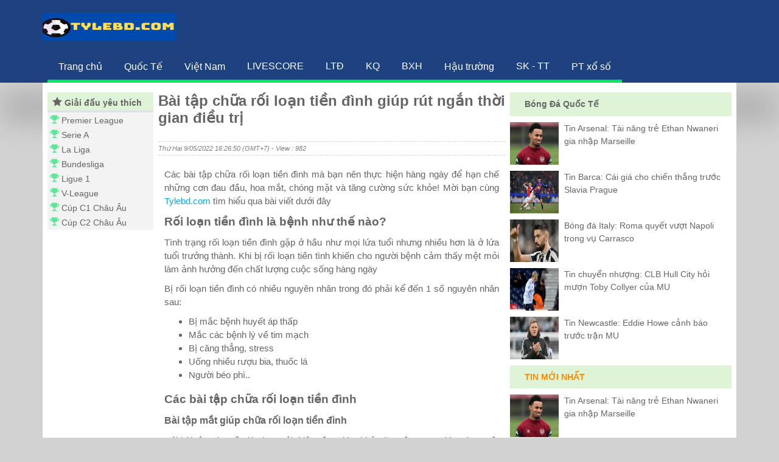

--- FILE ---
content_type: text/html; charset=UTF-8
request_url: https://tylebd.com/bai-tap-chua-roi-loan-tien-dinh/
body_size: 12165
content:
<!DOCTYPE html>
<html lang="vi">
	<head>
		<meta charset="UTF-8">
		<meta name="viewport" content="width=device-width, initial-scale=1">
		<link rel="profile" href="https://gmpg.org/xfn/11">
		
		<link type="text/css" rel="stylesheet" href="https://tylebd.com/wp-content/themes/bongdaxoso/css/icomoon.css" />
		<link type="text/css" rel="stylesheet" href="https://tylebd.com/wp-content/themes/bongdaxoso/css/app.css" />
		<link type="text/css" rel="stylesheet" href="https://tylebd.com/wp-content/themes/bongdaxoso/css/style.min.css" />
		<!-- Custom -->
		<link type="text/css" rel="stylesheet" href="https://tylebd.com/wp-content/themes/bongdaxoso/css/my_styles.css">
		<script type="text/javascript"  src="https://tylebd.com/wp-content/themes/bongdaxoso/js/jquery-2.1.3.min.js"></script>
		<meta name='robots' content='index, follow, max-image-preview:large, max-snippet:-1, max-video-preview:-1' />
	<style>img:is([sizes="auto" i], [sizes^="auto," i]) { contain-intrinsic-size: 3000px 1500px }</style>
	
	<!-- This site is optimized with the Yoast SEO Premium plugin v23.6 (Yoast SEO v23.6) - https://yoast.com/wordpress/plugins/seo/ -->
	<title>Bài tập chữa rối loạn tiền đình giúp rút ngắn thời gian điều trị</title>
	<meta name="description" content="Các bài tập chữa rối loạn tiền đình mà bạn nên thực hiện hàng ngày để hạn chế những cơn đau đầu, hoa mắt, chóng mặt và tăng cường sức khỏe!" />
	<link rel="canonical" href="https://tylebd.com/bai-tap-chua-roi-loan-tien-dinh/" />
	<meta property="og:locale" content="vi_VN" />
	<meta property="og:type" content="article" />
	<meta property="og:title" content="Bài tập chữa rối loạn tiền đình giúp rút ngắn thời gian điều trị" />
	<meta property="og:description" content="Các bài tập chữa rối loạn tiền đình mà bạn nên thực hiện hàng ngày để hạn chế những cơn đau đầu, hoa mắt, chóng mặt và tăng cường sức khỏe!" />
	<meta property="og:url" content="https://tylebd.com/bai-tap-chua-roi-loan-tien-dinh/" />
	<meta property="og:site_name" content="Tỷ lệ bóng đá" />
	<meta property="article:publisher" content="https://www.facebook.com/" />
	<meta property="article:published_time" content="2022-05-09T09:26:50+00:00" />
	<meta property="article:modified_time" content="2022-05-09T16:58:38+00:00" />
<meta property="og:image:secure_url" content="https://tylebd.com/wp-content/uploads/2022/05/bai-tap-chua-roi-loan-tien-dinh.jpg" />
	<meta property="og:image" content="https://tylebd.com/wp-content/uploads/2022/05/bai-tap-chua-roi-loan-tien-dinh.jpg" />
	<meta property="og:image:width" content="600" />
	<meta property="og:image:height" content="450" />
	<meta property="og:image:type" content="image/jpeg" />
	<meta name="author" content="nhamnt" />
	<meta name="twitter:card" content="summary_large_image" />
	<meta name="twitter:label1" content="Được viết bởi" />
	<meta name="twitter:data1" content="nhamnt" />
	<meta name="twitter:label2" content="Ước tính thời gian đọc" />
	<meta name="twitter:data2" content="5 phút" />
	<script type="application/ld+json" class="yoast-schema-graph">{"@context":"https://schema.org","@graph":[{"@type":"Article","@id":"https://tylebd.com/bai-tap-chua-roi-loan-tien-dinh/#article","isPartOf":{"@id":"https://tylebd.com/bai-tap-chua-roi-loan-tien-dinh/"},"author":{"name":"nhamnt","@id":"https://tylebd.com/#/schema/person/57507e9ee4277507456132d3d313471b"},"headline":"Bài tập chữa rối loạn tiền đình giúp rút ngắn thời gian điều trị","datePublished":"2022-05-09T09:26:50+00:00","dateModified":"2022-05-09T16:58:38+00:00","mainEntityOfPage":{"@id":"https://tylebd.com/bai-tap-chua-roi-loan-tien-dinh/"},"wordCount":1163,"publisher":{"@id":"https://tylebd.com/#organization"},"image":{"@id":"https://tylebd.com/bai-tap-chua-roi-loan-tien-dinh/#primaryimage"},"thumbnailUrl":"https://tylebd.com/wp-content/uploads/2022/05/bai-tap-chua-roi-loan-tien-dinh.jpg","articleSection":["Sức khỏe - Thể thao"],"inLanguage":"vi"},{"@type":"WebPage","@id":"https://tylebd.com/bai-tap-chua-roi-loan-tien-dinh/","url":"https://tylebd.com/bai-tap-chua-roi-loan-tien-dinh/","name":"Bài tập chữa rối loạn tiền đình giúp rút ngắn thời gian điều trị","isPartOf":{"@id":"https://tylebd.com/#website"},"primaryImageOfPage":{"@id":"https://tylebd.com/bai-tap-chua-roi-loan-tien-dinh/#primaryimage"},"image":{"@id":"https://tylebd.com/bai-tap-chua-roi-loan-tien-dinh/#primaryimage"},"thumbnailUrl":"https://tylebd.com/wp-content/uploads/2022/05/bai-tap-chua-roi-loan-tien-dinh.jpg","datePublished":"2022-05-09T09:26:50+00:00","dateModified":"2022-05-09T16:58:38+00:00","description":"Các bài tập chữa rối loạn tiền đình mà bạn nên thực hiện hàng ngày để hạn chế những cơn đau đầu, hoa mắt, chóng mặt và tăng cường sức khỏe!","breadcrumb":{"@id":"https://tylebd.com/bai-tap-chua-roi-loan-tien-dinh/#breadcrumb"},"inLanguage":"vi","potentialAction":[{"@type":"ReadAction","target":["https://tylebd.com/bai-tap-chua-roi-loan-tien-dinh/"]}]},{"@type":"ImageObject","inLanguage":"vi","@id":"https://tylebd.com/bai-tap-chua-roi-loan-tien-dinh/#primaryimage","url":"https://tylebd.com/wp-content/uploads/2022/05/bai-tap-chua-roi-loan-tien-dinh.jpg","contentUrl":"https://tylebd.com/wp-content/uploads/2022/05/bai-tap-chua-roi-loan-tien-dinh.jpg","width":600,"height":450},{"@type":"BreadcrumbList","@id":"https://tylebd.com/bai-tap-chua-roi-loan-tien-dinh/#breadcrumb","itemListElement":[{"@type":"ListItem","position":1,"name":"Home","item":"https://tylebd.com/"},{"@type":"ListItem","position":2,"name":"Bài tập chữa rối loạn tiền đình giúp rút ngắn thời gian điều trị"}]},{"@type":"WebSite","@id":"https://tylebd.com/#website","url":"https://tylebd.com/","name":"Tỷ lệ bóng đá","description":"Tỷ lệ bóng đá mới nhất","publisher":{"@id":"https://tylebd.com/#organization"},"potentialAction":[{"@type":"SearchAction","target":{"@type":"EntryPoint","urlTemplate":"https://tylebd.com/?s={search_term_string}"},"query-input":{"@type":"PropertyValueSpecification","valueRequired":true,"valueName":"search_term_string"}}],"inLanguage":"vi"},{"@type":"Organization","@id":"https://tylebd.com/#organization","name":"Livescore","url":"https://tylebd.com/","logo":{"@type":"ImageObject","inLanguage":"vi","@id":"https://tylebd.com/#/schema/logo/image/","url":"","contentUrl":"","caption":"Livescore"},"image":{"@id":"https://tylebd.com/#/schema/logo/image/"},"sameAs":["https://www.facebook.com/"]},{"@type":"Person","@id":"https://tylebd.com/#/schema/person/57507e9ee4277507456132d3d313471b","name":"nhamnt","image":{"@type":"ImageObject","inLanguage":"vi","@id":"https://tylebd.com/#/schema/person/image/","url":"https://secure.gravatar.com/avatar/6ed2db3a54590fa051e38fd4a9a96874e39d1d6e3e544fa2b6b7a081b375ddc9?s=96&d=mm&r=g","contentUrl":"https://secure.gravatar.com/avatar/6ed2db3a54590fa051e38fd4a9a96874e39d1d6e3e544fa2b6b7a081b375ddc9?s=96&d=mm&r=g","caption":"nhamnt"}}]}</script>
	<!-- / Yoast SEO Premium plugin. -->


<script>
window._wpemojiSettings = {"baseUrl":"https:\/\/s.w.org\/images\/core\/emoji\/15.1.0\/72x72\/","ext":".png","svgUrl":"https:\/\/s.w.org\/images\/core\/emoji\/15.1.0\/svg\/","svgExt":".svg","source":{"concatemoji":"https:\/\/tylebd.com\/wp-includes\/js\/wp-emoji-release.min.js?ver=6.8.1"}};
/*! This file is auto-generated */
!function(i,n){var o,s,e;function c(e){try{var t={supportTests:e,timestamp:(new Date).valueOf()};sessionStorage.setItem(o,JSON.stringify(t))}catch(e){}}function p(e,t,n){e.clearRect(0,0,e.canvas.width,e.canvas.height),e.fillText(t,0,0);var t=new Uint32Array(e.getImageData(0,0,e.canvas.width,e.canvas.height).data),r=(e.clearRect(0,0,e.canvas.width,e.canvas.height),e.fillText(n,0,0),new Uint32Array(e.getImageData(0,0,e.canvas.width,e.canvas.height).data));return t.every(function(e,t){return e===r[t]})}function u(e,t,n){switch(t){case"flag":return n(e,"\ud83c\udff3\ufe0f\u200d\u26a7\ufe0f","\ud83c\udff3\ufe0f\u200b\u26a7\ufe0f")?!1:!n(e,"\ud83c\uddfa\ud83c\uddf3","\ud83c\uddfa\u200b\ud83c\uddf3")&&!n(e,"\ud83c\udff4\udb40\udc67\udb40\udc62\udb40\udc65\udb40\udc6e\udb40\udc67\udb40\udc7f","\ud83c\udff4\u200b\udb40\udc67\u200b\udb40\udc62\u200b\udb40\udc65\u200b\udb40\udc6e\u200b\udb40\udc67\u200b\udb40\udc7f");case"emoji":return!n(e,"\ud83d\udc26\u200d\ud83d\udd25","\ud83d\udc26\u200b\ud83d\udd25")}return!1}function f(e,t,n){var r="undefined"!=typeof WorkerGlobalScope&&self instanceof WorkerGlobalScope?new OffscreenCanvas(300,150):i.createElement("canvas"),a=r.getContext("2d",{willReadFrequently:!0}),o=(a.textBaseline="top",a.font="600 32px Arial",{});return e.forEach(function(e){o[e]=t(a,e,n)}),o}function t(e){var t=i.createElement("script");t.src=e,t.defer=!0,i.head.appendChild(t)}"undefined"!=typeof Promise&&(o="wpEmojiSettingsSupports",s=["flag","emoji"],n.supports={everything:!0,everythingExceptFlag:!0},e=new Promise(function(e){i.addEventListener("DOMContentLoaded",e,{once:!0})}),new Promise(function(t){var n=function(){try{var e=JSON.parse(sessionStorage.getItem(o));if("object"==typeof e&&"number"==typeof e.timestamp&&(new Date).valueOf()<e.timestamp+604800&&"object"==typeof e.supportTests)return e.supportTests}catch(e){}return null}();if(!n){if("undefined"!=typeof Worker&&"undefined"!=typeof OffscreenCanvas&&"undefined"!=typeof URL&&URL.createObjectURL&&"undefined"!=typeof Blob)try{var e="postMessage("+f.toString()+"("+[JSON.stringify(s),u.toString(),p.toString()].join(",")+"));",r=new Blob([e],{type:"text/javascript"}),a=new Worker(URL.createObjectURL(r),{name:"wpTestEmojiSupports"});return void(a.onmessage=function(e){c(n=e.data),a.terminate(),t(n)})}catch(e){}c(n=f(s,u,p))}t(n)}).then(function(e){for(var t in e)n.supports[t]=e[t],n.supports.everything=n.supports.everything&&n.supports[t],"flag"!==t&&(n.supports.everythingExceptFlag=n.supports.everythingExceptFlag&&n.supports[t]);n.supports.everythingExceptFlag=n.supports.everythingExceptFlag&&!n.supports.flag,n.DOMReady=!1,n.readyCallback=function(){n.DOMReady=!0}}).then(function(){return e}).then(function(){var e;n.supports.everything||(n.readyCallback(),(e=n.source||{}).concatemoji?t(e.concatemoji):e.wpemoji&&e.twemoji&&(t(e.twemoji),t(e.wpemoji)))}))}((window,document),window._wpemojiSettings);
</script>
<style id='wp-emoji-styles-inline-css'>

	img.wp-smiley, img.emoji {
		display: inline !important;
		border: none !important;
		box-shadow: none !important;
		height: 1em !important;
		width: 1em !important;
		margin: 0 0.07em !important;
		vertical-align: -0.1em !important;
		background: none !important;
		padding: 0 !important;
	}
</style>
<link rel='stylesheet' id='wp-block-library-css' href='https://tylebd.com/wp-includes/css/dist/block-library/style.min.css?ver=6.8.1' media='all' />
<style id='classic-theme-styles-inline-css'>
/*! This file is auto-generated */
.wp-block-button__link{color:#fff;background-color:#32373c;border-radius:9999px;box-shadow:none;text-decoration:none;padding:calc(.667em + 2px) calc(1.333em + 2px);font-size:1.125em}.wp-block-file__button{background:#32373c;color:#fff;text-decoration:none}
</style>
<style id='global-styles-inline-css'>
:root{--wp--preset--aspect-ratio--square: 1;--wp--preset--aspect-ratio--4-3: 4/3;--wp--preset--aspect-ratio--3-4: 3/4;--wp--preset--aspect-ratio--3-2: 3/2;--wp--preset--aspect-ratio--2-3: 2/3;--wp--preset--aspect-ratio--16-9: 16/9;--wp--preset--aspect-ratio--9-16: 9/16;--wp--preset--color--black: #000000;--wp--preset--color--cyan-bluish-gray: #abb8c3;--wp--preset--color--white: #ffffff;--wp--preset--color--pale-pink: #f78da7;--wp--preset--color--vivid-red: #cf2e2e;--wp--preset--color--luminous-vivid-orange: #ff6900;--wp--preset--color--luminous-vivid-amber: #fcb900;--wp--preset--color--light-green-cyan: #7bdcb5;--wp--preset--color--vivid-green-cyan: #00d084;--wp--preset--color--pale-cyan-blue: #8ed1fc;--wp--preset--color--vivid-cyan-blue: #0693e3;--wp--preset--color--vivid-purple: #9b51e0;--wp--preset--gradient--vivid-cyan-blue-to-vivid-purple: linear-gradient(135deg,rgba(6,147,227,1) 0%,rgb(155,81,224) 100%);--wp--preset--gradient--light-green-cyan-to-vivid-green-cyan: linear-gradient(135deg,rgb(122,220,180) 0%,rgb(0,208,130) 100%);--wp--preset--gradient--luminous-vivid-amber-to-luminous-vivid-orange: linear-gradient(135deg,rgba(252,185,0,1) 0%,rgba(255,105,0,1) 100%);--wp--preset--gradient--luminous-vivid-orange-to-vivid-red: linear-gradient(135deg,rgba(255,105,0,1) 0%,rgb(207,46,46) 100%);--wp--preset--gradient--very-light-gray-to-cyan-bluish-gray: linear-gradient(135deg,rgb(238,238,238) 0%,rgb(169,184,195) 100%);--wp--preset--gradient--cool-to-warm-spectrum: linear-gradient(135deg,rgb(74,234,220) 0%,rgb(151,120,209) 20%,rgb(207,42,186) 40%,rgb(238,44,130) 60%,rgb(251,105,98) 80%,rgb(254,248,76) 100%);--wp--preset--gradient--blush-light-purple: linear-gradient(135deg,rgb(255,206,236) 0%,rgb(152,150,240) 100%);--wp--preset--gradient--blush-bordeaux: linear-gradient(135deg,rgb(254,205,165) 0%,rgb(254,45,45) 50%,rgb(107,0,62) 100%);--wp--preset--gradient--luminous-dusk: linear-gradient(135deg,rgb(255,203,112) 0%,rgb(199,81,192) 50%,rgb(65,88,208) 100%);--wp--preset--gradient--pale-ocean: linear-gradient(135deg,rgb(255,245,203) 0%,rgb(182,227,212) 50%,rgb(51,167,181) 100%);--wp--preset--gradient--electric-grass: linear-gradient(135deg,rgb(202,248,128) 0%,rgb(113,206,126) 100%);--wp--preset--gradient--midnight: linear-gradient(135deg,rgb(2,3,129) 0%,rgb(40,116,252) 100%);--wp--preset--font-size--small: 13px;--wp--preset--font-size--medium: 20px;--wp--preset--font-size--large: 36px;--wp--preset--font-size--x-large: 42px;--wp--preset--spacing--20: 0.44rem;--wp--preset--spacing--30: 0.67rem;--wp--preset--spacing--40: 1rem;--wp--preset--spacing--50: 1.5rem;--wp--preset--spacing--60: 2.25rem;--wp--preset--spacing--70: 3.38rem;--wp--preset--spacing--80: 5.06rem;--wp--preset--shadow--natural: 6px 6px 9px rgba(0, 0, 0, 0.2);--wp--preset--shadow--deep: 12px 12px 50px rgba(0, 0, 0, 0.4);--wp--preset--shadow--sharp: 6px 6px 0px rgba(0, 0, 0, 0.2);--wp--preset--shadow--outlined: 6px 6px 0px -3px rgba(255, 255, 255, 1), 6px 6px rgba(0, 0, 0, 1);--wp--preset--shadow--crisp: 6px 6px 0px rgba(0, 0, 0, 1);}:where(.is-layout-flex){gap: 0.5em;}:where(.is-layout-grid){gap: 0.5em;}body .is-layout-flex{display: flex;}.is-layout-flex{flex-wrap: wrap;align-items: center;}.is-layout-flex > :is(*, div){margin: 0;}body .is-layout-grid{display: grid;}.is-layout-grid > :is(*, div){margin: 0;}:where(.wp-block-columns.is-layout-flex){gap: 2em;}:where(.wp-block-columns.is-layout-grid){gap: 2em;}:where(.wp-block-post-template.is-layout-flex){gap: 1.25em;}:where(.wp-block-post-template.is-layout-grid){gap: 1.25em;}.has-black-color{color: var(--wp--preset--color--black) !important;}.has-cyan-bluish-gray-color{color: var(--wp--preset--color--cyan-bluish-gray) !important;}.has-white-color{color: var(--wp--preset--color--white) !important;}.has-pale-pink-color{color: var(--wp--preset--color--pale-pink) !important;}.has-vivid-red-color{color: var(--wp--preset--color--vivid-red) !important;}.has-luminous-vivid-orange-color{color: var(--wp--preset--color--luminous-vivid-orange) !important;}.has-luminous-vivid-amber-color{color: var(--wp--preset--color--luminous-vivid-amber) !important;}.has-light-green-cyan-color{color: var(--wp--preset--color--light-green-cyan) !important;}.has-vivid-green-cyan-color{color: var(--wp--preset--color--vivid-green-cyan) !important;}.has-pale-cyan-blue-color{color: var(--wp--preset--color--pale-cyan-blue) !important;}.has-vivid-cyan-blue-color{color: var(--wp--preset--color--vivid-cyan-blue) !important;}.has-vivid-purple-color{color: var(--wp--preset--color--vivid-purple) !important;}.has-black-background-color{background-color: var(--wp--preset--color--black) !important;}.has-cyan-bluish-gray-background-color{background-color: var(--wp--preset--color--cyan-bluish-gray) !important;}.has-white-background-color{background-color: var(--wp--preset--color--white) !important;}.has-pale-pink-background-color{background-color: var(--wp--preset--color--pale-pink) !important;}.has-vivid-red-background-color{background-color: var(--wp--preset--color--vivid-red) !important;}.has-luminous-vivid-orange-background-color{background-color: var(--wp--preset--color--luminous-vivid-orange) !important;}.has-luminous-vivid-amber-background-color{background-color: var(--wp--preset--color--luminous-vivid-amber) !important;}.has-light-green-cyan-background-color{background-color: var(--wp--preset--color--light-green-cyan) !important;}.has-vivid-green-cyan-background-color{background-color: var(--wp--preset--color--vivid-green-cyan) !important;}.has-pale-cyan-blue-background-color{background-color: var(--wp--preset--color--pale-cyan-blue) !important;}.has-vivid-cyan-blue-background-color{background-color: var(--wp--preset--color--vivid-cyan-blue) !important;}.has-vivid-purple-background-color{background-color: var(--wp--preset--color--vivid-purple) !important;}.has-black-border-color{border-color: var(--wp--preset--color--black) !important;}.has-cyan-bluish-gray-border-color{border-color: var(--wp--preset--color--cyan-bluish-gray) !important;}.has-white-border-color{border-color: var(--wp--preset--color--white) !important;}.has-pale-pink-border-color{border-color: var(--wp--preset--color--pale-pink) !important;}.has-vivid-red-border-color{border-color: var(--wp--preset--color--vivid-red) !important;}.has-luminous-vivid-orange-border-color{border-color: var(--wp--preset--color--luminous-vivid-orange) !important;}.has-luminous-vivid-amber-border-color{border-color: var(--wp--preset--color--luminous-vivid-amber) !important;}.has-light-green-cyan-border-color{border-color: var(--wp--preset--color--light-green-cyan) !important;}.has-vivid-green-cyan-border-color{border-color: var(--wp--preset--color--vivid-green-cyan) !important;}.has-pale-cyan-blue-border-color{border-color: var(--wp--preset--color--pale-cyan-blue) !important;}.has-vivid-cyan-blue-border-color{border-color: var(--wp--preset--color--vivid-cyan-blue) !important;}.has-vivid-purple-border-color{border-color: var(--wp--preset--color--vivid-purple) !important;}.has-vivid-cyan-blue-to-vivid-purple-gradient-background{background: var(--wp--preset--gradient--vivid-cyan-blue-to-vivid-purple) !important;}.has-light-green-cyan-to-vivid-green-cyan-gradient-background{background: var(--wp--preset--gradient--light-green-cyan-to-vivid-green-cyan) !important;}.has-luminous-vivid-amber-to-luminous-vivid-orange-gradient-background{background: var(--wp--preset--gradient--luminous-vivid-amber-to-luminous-vivid-orange) !important;}.has-luminous-vivid-orange-to-vivid-red-gradient-background{background: var(--wp--preset--gradient--luminous-vivid-orange-to-vivid-red) !important;}.has-very-light-gray-to-cyan-bluish-gray-gradient-background{background: var(--wp--preset--gradient--very-light-gray-to-cyan-bluish-gray) !important;}.has-cool-to-warm-spectrum-gradient-background{background: var(--wp--preset--gradient--cool-to-warm-spectrum) !important;}.has-blush-light-purple-gradient-background{background: var(--wp--preset--gradient--blush-light-purple) !important;}.has-blush-bordeaux-gradient-background{background: var(--wp--preset--gradient--blush-bordeaux) !important;}.has-luminous-dusk-gradient-background{background: var(--wp--preset--gradient--luminous-dusk) !important;}.has-pale-ocean-gradient-background{background: var(--wp--preset--gradient--pale-ocean) !important;}.has-electric-grass-gradient-background{background: var(--wp--preset--gradient--electric-grass) !important;}.has-midnight-gradient-background{background: var(--wp--preset--gradient--midnight) !important;}.has-small-font-size{font-size: var(--wp--preset--font-size--small) !important;}.has-medium-font-size{font-size: var(--wp--preset--font-size--medium) !important;}.has-large-font-size{font-size: var(--wp--preset--font-size--large) !important;}.has-x-large-font-size{font-size: var(--wp--preset--font-size--x-large) !important;}
:where(.wp-block-post-template.is-layout-flex){gap: 1.25em;}:where(.wp-block-post-template.is-layout-grid){gap: 1.25em;}
:where(.wp-block-columns.is-layout-flex){gap: 2em;}:where(.wp-block-columns.is-layout-grid){gap: 2em;}
:root :where(.wp-block-pullquote){font-size: 1.5em;line-height: 1.6;}
</style>
<script src="https://tylebd.com/wp-includes/js/jquery/jquery.min.js?ver=3.7.1" id="jquery-core-js"></script>
<script src="https://tylebd.com/wp-includes/js/jquery/jquery-migrate.min.js?ver=3.4.1" id="jquery-migrate-js"></script>
<link rel="https://api.w.org/" href="https://tylebd.com/wp-json/" /><link rel="alternate" title="JSON" type="application/json" href="https://tylebd.com/wp-json/wp/v2/posts/1495" /><meta name="generator" content="WordPress 6.8.1" />
<link rel='shortlink' href='https://tylebd.com/?p=1495' />
<link rel="alternate" title="oNhúng (JSON)" type="application/json+oembed" href="https://tylebd.com/wp-json/oembed/1.0/embed?url=https%3A%2F%2Ftylebd.com%2Fbai-tap-chua-roi-loan-tien-dinh%2F" />
<link rel="alternate" title="oNhúng (XML)" type="text/xml+oembed" href="https://tylebd.com/wp-json/oembed/1.0/embed?url=https%3A%2F%2Ftylebd.com%2Fbai-tap-chua-roi-loan-tien-dinh%2F&#038;format=xml" />
<link rel="icon" href="https://tylebd.com/wp-content/uploads/2022/03/cropped-logoo-32x32.png" sizes="32x32" />
<link rel="icon" href="https://tylebd.com/wp-content/uploads/2022/03/cropped-logoo-192x192.png" sizes="192x192" />
<link rel="apple-touch-icon" href="https://tylebd.com/wp-content/uploads/2022/03/cropped-logoo-180x180.png" />
<meta name="msapplication-TileImage" content="https://tylebd.com/wp-content/uploads/2022/03/cropped-logoo-270x270.png" />
		<script type="text/javascript">
		  /* Set the width of the side navigation to 250px */
		  function openNav() {
			document.getElementById("mySidenav").style.width = "240px";
			document.getElementById("overlay").style.display = "initial";
		  }

		  /* Set the width of the side navigation to 0 */
		  function closeNav() {
			document.getElementById("mySidenav").style.width = "0";
			document.getElementById("overlay").style.display = "none";
		  }
		</script>
    		<link rel="amphtml" href="https://tylebd.com/bai-tap-chua-roi-loan-tien-dinh/amp/">
		<meta name="google-site-verification" content="lxclusH5jCE7qsKnzrXbsYN8Qx-feXDJDXysm3uSfWc" />
	<!-- Google tag (gtag.js) -->
<script async src="https://www.googletagmanager.com/gtag/js?id=G-FLR84ELZYV"></script>
<script>
  window.dataLayer = window.dataLayer || [];
  function gtag(){dataLayer.push(arguments);}
  gtag('js', new Date());

  gtag('config', 'G-FLR84ELZYV');
</script>
	</head>

	<body class="wp-singular post-template-default single single-post postid-1495 single-format-standard wp-theme-bongdaxoso public">
			<div id="overlay" onclick="closeNav()" style="display: none"></div>
		<div id="navHeader" class="text-white py-2 py-md-3">
			<div class="container">
				<div class="row">
					<div class="col-7 col-md-4 align-self-center pl-0">
						<a class="navbar-brand" href="https://tylebd.com">
							<img id="logo" alt="site-logo" src="https://tylebd.com/wp-content/uploads/2022/03/Tylebd.com_.png">
						</a>
					</div>
					<div class="d-none d-md-block col-5 text-right align-self-center">
					  <div class="nav-item"></div>
					</div>
					<div class="col-5 col-md-3 align-self-center text-right p-0">
						<span class="icon-menu d-md-none" onclick="openNav()"></span>
					</div>
				</div>
			</div>
		</div>
		<nav id="navHeader2" class="navbar-dark bg-dark new-shadow">
			<div class="container">
				<div class="row header-menu px-md-2 infinite-menu no-scrollbar">
					<a href="https://tylebd.com/" class="">
					  <div class="text-center ">
						<span class="d-block d-sm-inline text-menu">Trang chủ</span>
					  </div>
					</a>
<a href="https://tylebd.com/bong-da-quoc-te/" class="">
					  <div class="text-center ">
						<span class="d-block d-sm-inline text-menu">Quốc Tế</span>
					  </div>
					</a>
<a href="https://tylebd.com/bong-da-viet-nam/" class="">
					  <div class="text-center ">
						<span class="d-block d-sm-inline text-menu">Việt Nam</span>
					  </div>
					</a>
<a href="https://tylebd.com/livescore/" class="">
					  <div class="text-center ">
						<span class="d-block d-sm-inline text-menu">LIVESCORE</span>
					  </div>
					</a>
<a href="https://tylebd.com/lich-thi-dau-bong-da/" class="hide_mobile">
					  <div class="text-center ">
						<span class="d-block d-sm-inline text-menu">LTĐ</span>
					  </div>
					</a>
<a href="https://tylebd.com/ket-qua-bong-da/" class="hide_mobile">
					  <div class="text-center ">
						<span class="d-block d-sm-inline text-menu">KQ</span>
					  </div>
					</a>
<a href="https://tylebd.com/bang-xep-hang-bong-da/" class="hide_mobile">
					  <div class="text-center ">
						<span class="d-block d-sm-inline text-menu">BXH</span>
					  </div>
					</a>
<a href="https://tylebd.com/hau-truong-bong-da/" class="hide_mobile">
					  <div class="text-center ">
						<span class="d-block d-sm-inline text-menu">Hậu trường</span>
					  </div>
					</a>
<a href="https://tylebd.com/suc-khoe-the-thao/" class="hide_mobile">
					  <div class="text-center ">
						<span class="d-block d-sm-inline text-menu">SK - TT</span>
					  </div>
					</a>
<a href="https://tylebd.com/phan-tich-xo-so/" class="hide_mobile">
					  <div class="text-center ">
						<span class="d-block d-sm-inline text-menu">PT xổ số</span>
					  </div>
					</a>

				</div>
			</div>
		</nav>
		<div class="">
			<div class="container">
				<div class="row bg-white pt-2">
					<!-- Col left -->
<nav id="mySidenav" class="sidenav">
	<ul class="list-group list-group-flush list-group-hover menu-level-1 pb-md-3 mb-3 menu_mobile hide_desktop">
	<li class="list-group-item px-2 py-1 m-0 text-truncate menu-header top"><b>Danh mục</b></li><li class="list-group-item menu-category text-truncate px-1 py-1 "><a href="https://tylebd.com/" title="Trang chủ">Trang chủ</a>
		</li>
<li class="list-group-item menu-category text-truncate px-1 py-1 "><a href="https://tylebd.com/bong-da-quoc-te/" title="Quốc Tế">Quốc Tế</a>
		</li>
<li class="list-group-item menu-category text-truncate px-1 py-1 "><a href="https://tylebd.com/bong-da-viet-nam/" title="Việt Nam">Việt Nam</a>
		</li>
<li class="list-group-item menu-category text-truncate px-1 py-1 "><a href="https://tylebd.com/livescore/" title="LIVESCORE">LIVESCORE</a>
		</li>
<li class="list-group-item menu-category text-truncate px-1 py-1 "><a href="https://tylebd.com/lich-thi-dau-bong-da/" title="LTĐ">LTĐ</a>
		</li>
<li class="list-group-item menu-category text-truncate px-1 py-1 "><a href="https://tylebd.com/ket-qua-bong-da/" title="KQ">KQ</a>
		</li>
<li class="list-group-item menu-category text-truncate px-1 py-1 "><a href="https://tylebd.com/bang-xep-hang-bong-da/" title="BXH">BXH</a>
		</li>
<li class="list-group-item menu-category text-truncate px-1 py-1 "><a href="https://tylebd.com/hau-truong-bong-da/" title="Hậu trường">Hậu trường</a>
		</li>
<li class="list-group-item menu-category text-truncate px-1 py-1 "><a href="https://tylebd.com/suc-khoe-the-thao/" title="SK - TT">SK - TT</a>
		</li>
<li class="list-group-item menu-category text-truncate px-1 py-1 "><a href="https://tylebd.com/phan-tich-xo-so/" title="PT xổ số">PT xổ số</a>
		</li>

	</ul>
	<ul class="list-group list-group-flush list-group-hover menu-level-1 pb-md-3 list_like">
		<li class="list-group-item px-2 py-1 m-0 text-truncate menu-header top"><span class="icon-top"> </span> <b>Giải đấu yêu thích</b></li>
		<li class="list-group-item menu-category text-truncate px-1 py-1">
			<span class="icon-tournaments-small" title="list like"></span> <a href="https://tylebd.com/ket-qua-bong-da-ngoai-hang-anh" title="Premier League">Premier League</a>
		</li>
	  		<li class="list-group-item menu-category text-truncate px-1 py-1">
			<span class="icon-tournaments-small" title="list like"></span> <a href="https://tylebd.com/ket-qua-bong-da-vdqg-italia" title="Serie A">Serie A</a>
		</li>
	  		<li class="list-group-item menu-category text-truncate px-1 py-1">
			<span class="icon-tournaments-small" title="list like"></span> <a href="https://tylebd.com/ket-qua-bong-da-vdqg-tay-ban-nha" title="LaLiga">La Liga</a>
		</li>
	  		<li class="list-group-item menu-category text-truncate px-1 py-1">
			<span class="icon-tournaments-small" title="list like"></span> <a href="https://tylebd.com/ket-qua-bong-da-vdqg-duc" title="Bundesliga">Bundesliga</a>
		</li>
	  		<li class="list-group-item menu-category text-truncate px-1 py-1">
			<span class="icon-tournaments-small" title="list like"></span> <a href="https://tylebd.com/ket-qua-bong-da-vdqg-phap" title="Ligue 1">Ligue 1</a>
		</li>
		<li class="list-group-item menu-category text-truncate px-1 py-1">
			<span class="icon-tournaments-small" title="list like"></span> <a href="https://tylebd.com/ket-qua-bong-da-vdqg-viet-nam/" title="V-League">V-League</a>
			</li>
			<li class="list-group-item menu-category text-truncate px-1 py-1">
			<span class="icon-tournaments-small" title="list like"></span> <a href="https://tylebd.com/ket-qua-bong-da-cup-c1-chau-au/" title="Cúp C1 Châu Âu">Cúp C1 Châu Âu</a>
		</li>
		<li class="list-group-item menu-category text-truncate px-1 py-1">
			<span class="icon-tournaments-small" title="list like"></span> <a href="https://tylebd.com/ket-qua-bong-da-cup-c2-chau-au/" title="Cúp C2 Châu Âu">Cúp C2 Châu Âu</a>
		</li>
	</ul>
</nav><div class="col col-md-9 col-lg-6 px-2 pl-md-0 px-lg-0 py-2">
	<main>
		<h1 class="title_h1 fs_24">Bài tập chữa rối loạn tiền đình giúp rút ngắn thời gian điều trị</h1>
				<div class="post-date"><span class="posted-on"><p class="ptimezone fregular"><time class="entry-date published" datetime="2022-05-09T16:26:50+07:00">Thứ Hai 9/05/2022 16:26:50</time> (GMT+7)</p></span> - View : 982</div>
		<div class="single_detail bg_fff">
			<p style="text-align: justify;">Các bài tập chữa rối loạn tiền đình mà bạn nên thực hiện hàng ngày để hạn chế những cơn đau đầu, hoa mắt, chóng mặt và tăng cường sức khỏe! Mời bạn cùng <a href="https://tylebd.com/">Tylebd.com</a> tìm hiểu qua bài viết dưới đây</p>
<h2 style="text-align: justify;">Rối loạn tiền đình là bệnh như thế nào?</h2>
<p>Tình trạng rối loạn tiền đình gặp ở hầu như mọi lứa tuổi nhưng nhiều hơn là ở lứa tuổi trưởng thành. Khi bị rối loạn tiền tình khiến cho người bệnh cảm thấy mệt mỏi làm ảnh hưởng đến chất lượng cuộc sống hàng ngày</p>
<p>Bị rối loạn tiền đình có nhiều nguyên nhân trong đó phải kể đến 1 số nguyên nhân sau:</p>
<ul>
<li>Bị mắc bệnh huyết áp thấp</li>
<li>Mắc các bệnh lý về tim mạch</li>
<li>Bị căng thẳng, stress</li>
<li>Uống nhiều rượu bia, thuốc lá</li>
<li>Người béo phì..</li>
</ul>
<h2 style="text-align: justify;"><strong>Các bài tập chữa rối loạn tiền đình</strong></h2>
<h3 id="1-bai-tap-mat-giup-chua-roi-loan-tien-dinh" class="ftwp-heading" style="text-align: justify;"><b>Bài tập mắt giúp chữa rối loạn tiền đình</b></h3>
<p>Với bài tập này sẽ giúp bạn cải thiện tầm nhìn, khả năng tập trung nhìn vào 1 vật thể đứng tên trong đầu khi đang di chuyển. Bài tập như sau:</p>
<ul>
<li>B1: Bạn nhìn thẳng về phía trước và tập trung vào 1 vật ở ngang mắt</li>
<li>B2: Di chuyên đầu từ bên này sang bên kia nhưng mắt vẫn tập trung vào vật thể được xác định ban đầu. Nếu thấy chóng mặt hãy làm chậm</li>
<li>B3: Thực hiện động tác này tối đa 1 phút và lặp lại 3-5 lần / ngày</li>
</ul>
<p style="text-align: justify;"><img fetchpriority="high" decoding="async" class="aligncenter wp-image-1497 size-full" src="https://tylebd.com/wp-content/uploads/2022/05/bai-tap-chua-roi-loan-tien-dinh.jpg" alt="Các bài tập chữa rối loạn tiền đình" width="600" height="450" srcset="https://tylebd.com/wp-content/uploads/2022/05/bai-tap-chua-roi-loan-tien-dinh.jpg 600w, https://tylebd.com/wp-content/uploads/2022/05/bai-tap-chua-roi-loan-tien-dinh-300x225.jpg 300w" sizes="(max-width: 600px) 100vw, 600px" /></p>
<h3 style="text-align: justify;"><strong>Bài tập toàn thân chữa rối loạn tiền đình</strong></h3>
<h4 style="text-align: justify;"><strong>Tư thế ngồi</strong></h4>
<ul>
<li>B1: Bạn chuyển động mắt và đầu</li>
<li>B2: Tiếp theo là nhún và xoay khớp vai</li>
<li>B3: Sau đó bạn cúi người về phía trước và nhặt 1 vật bất kỳ lên</li>
<li>B4: Bạn uốn người từ bên trái sang bên phải hoặc ngược lại để nhặt 1 vật bất kỳ lên</li>
</ul>
<h4 style="text-align: justify;"><strong>Tư thế nằm ngửa</strong></h4>
<p style="text-align: justify;"><strong>Bài tập chuyển động mắt</strong></p>
<ul>
<li>B1: Bạn di chuyển mắt xung quanh chậm sau đó nhanh dần</li>
<li>B2: Di chuyển mắt lên xuống , trái phải</li>
<li>B3: Đưa mắt tập trung nhìn vào các ngón tay * chú ý xen kẽ động tác cho cả 2 tay) cách mắt 20 cm đến 1 m</li>
</ul>
<p style="text-align: justify;"><strong>Bài tập chuyển động đầu</strong></p>
<ul>
<li>B1: Bạn di chuyển đầu chậm sau đó nhanh dần kết hợp nhắm mắt và mở mắt</li>
<li>B2: Tiếp tục gập người về phía trước và sau</li>
<li>B3: Sau đó xoay người từ trái sang phải và ngược lại</li>
</ul>
<h4 style="text-align: justify;"><strong>Tư thế đứng</strong></h4>
<ul>
<li>B1: Thực hiện làm chuyển động mắt, đầu, vai</li>
<li>B2: Tiếp theo thực hiện thay đổi tư thế từ ngồi sang đứng kết hợp mở mắt sau đó nhắm măt</li>
<li>B3: Thực hiện ném bóng từ tay này sang tay kia ngang tầm mắt</li>
<li>B4: Thực hiện ném bóng từ tay trái sang phải nhưng dưới đầu gối</li>
</ul>
<p>Ngoài 2 động tác theo tư thế trên bạn có thể thực hiện các động tác chuyển động trong phòng như:</p>
<ul>
<li>Thực hiện đi ngang qua phòng khác với tư thế mắt nhắm và mở</li>
<li>Đi lên và đi xuống cầu thang, mặt phẳng nghiêng với tư thế nhắm và mở mắt</li>
<li>Thực hiện ném và bắt bóng</li>
<li>Chơi các trò chơi khom lưng, nhằm bắn&#8230;</li>
</ul>
<h3 id="6-bai-tap-nam-nghieng-45-do-brandt-daroff" class="ftwp-heading" style="text-align: justify;"><b>Bài tập nằm nghiêng 45 độ (Brandt – Daroff)</b></h3>
<p>Đây được coi là bài tập chữa rối loạn tiền đình hiệu quả giúp cơ thể quen với các tín hiệu dễ gây nhầm lần tạo nên các cơn chóng mặt thông qua chuyển động được lặp lại nhiều lần. Bài tập như sau:</p>
<ul>
<li>B1: Tư thế bắt đầu là ngồi thẳng người</li>
<li>B2: Sau đó quay đầu sang trái hoặc phải 1 góc 45 độ</li>
<li>B3: Từ từ nằm xuống phía đối diện của bạn ( trái hoặc phỉa là do hướng quay đầu thực hiện ở bước 2)</li>
<li>B4: Giữ nguyên vị trí này 30s cho đến khi cơn chóng mặt chấm dứt</li>
<li>B5: Quay lại tư thế ngồi và thực hiện lại các động tác nhưng đổi bên</li>
</ul>
<p>Chú ý nên hoàn thành bài tập với 6 lần lặp lại ở mỗi bên</p>
<p style="text-align: justify;">Hy vọng với những chia sẻ của chúng tôi về <strong>bài tập chữa rối loạn tiền đình</strong> sẽ hữu ích với bạn đọc. Ngoài ra bạn đọc có thể tham khảo thêm bài viết <a href="https://tylebd.com/bai-tap-hit-tho-tot-cho-phoi/">bài tập hít thở tốt cho phổi</a> hiệu quả ở ngay tại website của chúng tôi</p>
		</div>
		<!-- relate box -->
		<div class="relate-box">
			<div class="block-title">
				<span class="dashicons dashicons-format-aside"></span>
				<span class="title-text">Tin liên quan</span>
			</div>
			<div class="block-league-news news-related">
				<div class="articlerelatepannel">
													<div class="articlerelate">
									<a href="https://tylebd.com/bai-tap-chua-dau-xuong-cut/" title="Bài tập chữa đau xương cụt hiệu quả, dễ tập tại nhà">Bài tập chữa đau xương cụt hiệu quả, dễ tập tại nhà</a>
								</div>
																<div class="articlerelate">
									<a href="https://tylebd.com/bai-tap-chua-thoat-vi-dia-dem-co-va-lung-hieu-qua/" title="Bài tập chữa thoát vị đĩa đệm cổ và lưng đơn giản, hiệu quả">Bài tập chữa thoát vị đĩa đệm cổ và lưng đơn giản, hiệu quả</a>
								</div>
																<div class="articlerelate">
									<a href="https://tylebd.com/bai-tap-chua-thoai-hoa-dot-song-co/" title="Bài tập chữa thoái hóa đốt sống cổ đơn giản hiệu quả tại nhà">Bài tập chữa thoái hóa đốt sống cổ đơn giản hiệu quả tại nhà</a>
								</div>
																<div class="articlerelate">
									<a href="https://tylebd.com/bai-tap-chua-u-tai-hieu-qua/" title="Bài tập chữa ù tai hiệu quả tại nhà không cần dùng thuốc">Bài tập chữa ù tai hiệu quả tại nhà không cần dùng thuốc</a>
								</div>
																<div class="articlerelate">
									<a href="https://tylebd.com/bai-tap-hit-tho-tot-cho-phoi/" title="Bài tập hít thở tốt cho phổi không phải ai cũng biết">Bài tập hít thở tốt cho phổi không phải ai cũng biết</a>
								</div>
												</div>
			</div>
		</div>
	</main>
</div>
					<div class="d-lg-block col-sm-4 col-md-4 px-2 py-2 col-xs-12">
<section id="vnkplus_post-2" class="widget related_post-2 widget_related_post side-box">		<div class="secondary-bar-module-widget-wrapper mar_b_10">
		<div class="dropdown-container top">
			<div class="dropdown-header">
				<a class="fs_14 link_link__2E57R" href="https://tylebd.com/bong-da-quoc-te/" title="Bóng Đá Quốc Tế"><b>Bóng Đá Quốc Tế</b></a>
			</div>
		</div>
				<a class="Link_customLink__PE-kK link_link__2E57R" href="https://tylebd.com/tin-arsenal-tai-nang-tre-ethan-nwaneri-gia-nhap-marseille/" title="Tin Arsenal: Tài năng trẻ Ethan Nwaneri gia nhập Marseille">
		   <img width="600" height="450" src="https://tylebd.com/wp-content/uploads/2026/01/tin-arsenal-tai-nang-tre-ethan-nwaneri-gia-nhap-marseille.jpg" class="sidebar-img wp-post-image" alt="Tin Arsenal: Tài năng trẻ Ethan Nwaneri gia nhập Marseille" title="Tin Arsenal: Tài năng trẻ Ethan Nwaneri gia nhập Marseille" decoding="async" loading="lazy" />		   <div class="sidebar-title">Tin Arsenal: Tài năng trẻ Ethan Nwaneri gia nhập Marseille</div>
		</a>
				<a class="Link_customLink__PE-kK link_link__2E57R" href="https://tylebd.com/tin-barca-cai-gia-cho-chien-thang-truoc-slavia-prague/" title="Tin Barca: Cái giá cho chiến thắng trước Slavia Prague">
		   <img width="600" height="450" src="https://tylebd.com/wp-content/uploads/2026/01/tin-barca-cai-gia-cho-chien-thang-truoc-slavia-prague.jpg" class="sidebar-img wp-post-image" alt="Tin Barca: Cái giá cho chiến thắng trước Slavia Prague" title="Tin Barca: Cái giá cho chiến thắng trước Slavia Prague" decoding="async" loading="lazy" />		   <div class="sidebar-title">Tin Barca: Cái giá cho chiến thắng trước Slavia Prague</div>
		</a>
				<a class="Link_customLink__PE-kK link_link__2E57R" href="https://tylebd.com/bong-da-italy-roma-quyet-vuot-napoli-trong-vu-carrasco/" title="Bóng đá Italy: Roma quyết vượt Napoli trong vụ Carrasco">
		   <img width="600" height="450" src="https://tylebd.com/wp-content/uploads/2026/01/bong-da-italy.jpg" class="sidebar-img wp-post-image" alt="Bóng đá Italy: Roma quyết vượt Napoli trong vụ Carrasco" title="Bóng đá Italy: Roma quyết vượt Napoli trong vụ Carrasco" decoding="async" loading="lazy" />		   <div class="sidebar-title">Bóng đá Italy: Roma quyết vượt Napoli trong vụ Carrasco</div>
		</a>
				<a class="Link_customLink__PE-kK link_link__2E57R" href="https://tylebd.com/tin-chuyen-nhuong-clb-hull-city-hoi-muon-toby-collyer-cua-mu/" title="Tin chuyển nhượng: CLB Hull City hỏi mượn Toby Collyer của MU">
		   <img width="600" height="450" src="https://tylebd.com/wp-content/uploads/2026/01/tin-chuyen-nhuong-clb-hull-city-hoi-muon-toby-collyer-cua-mu.jpg" class="sidebar-img wp-post-image" alt="Tin chuyển nhượng: CLB Hull City hỏi mượn Toby Collyer của MU" title="Tin chuyển nhượng: CLB Hull City hỏi mượn Toby Collyer của MU" decoding="async" loading="lazy" />		   <div class="sidebar-title">Tin chuyển nhượng: CLB Hull City hỏi mượn Toby Collyer của MU</div>
		</a>
				<a class="Link_customLink__PE-kK link_link__2E57R" href="https://tylebd.com/tin-newcastle-eddie-howe-canh-bao-truoc-tran-mu/" title="Tin Newcastle: Eddie Howe cảnh báo trước trận MU">
		   <img width="600" height="450" src="https://tylebd.com/wp-content/uploads/2025/12/tin-newcastle-eddie-howe-canh-bao-truoc-tran-mu.jpg" class="sidebar-img wp-post-image" alt="Tin Newcastle: Eddie Howe cảnh báo trước trận MU" title="Tin Newcastle: Eddie Howe cảnh báo trước trận MU" decoding="async" loading="lazy" />		   <div class="sidebar-title">Tin Newcastle: Eddie Howe cảnh báo trước trận MU</div>
		</a>
			</div>
</section><section id="lovepostnews-2" class="widget related_post-2 widget_related_post side-box">		<div class="secondary-bar-module-widget-wrapper">
			<div class="dropdown-container top">
				<div class="dropdown-header">
					<div class="standings-preview-widget-item-text color_ff8a00 fs_14"><b>TIN MỚI NHẤT</b></div>
				</div>
			</div>
						<a class="Link_customLink__PE-kK link_link__2E57R" href="https://tylebd.com/tin-arsenal-tai-nang-tre-ethan-nwaneri-gia-nhap-marseille/" title="Tin Arsenal: Tài năng trẻ Ethan Nwaneri gia nhập Marseille">
			   <img width="600" height="450" src="https://tylebd.com/wp-content/uploads/2026/01/tin-arsenal-tai-nang-tre-ethan-nwaneri-gia-nhap-marseille.jpg" class="sidebar-img wp-post-image" alt="Tin Arsenal: Tài năng trẻ Ethan Nwaneri gia nhập Marseille" title="Tin Arsenal: Tài năng trẻ Ethan Nwaneri gia nhập Marseille" decoding="async" loading="lazy" />			   <div class="sidebar-title">Tin Arsenal: Tài năng trẻ Ethan Nwaneri gia nhập Marseille</div>
			</a>
						<a class="Link_customLink__PE-kK link_link__2E57R" href="https://tylebd.com/tin-barca-cai-gia-cho-chien-thang-truoc-slavia-prague/" title="Tin Barca: Cái giá cho chiến thắng trước Slavia Prague">
			   <img width="600" height="450" src="https://tylebd.com/wp-content/uploads/2026/01/tin-barca-cai-gia-cho-chien-thang-truoc-slavia-prague.jpg" class="sidebar-img wp-post-image" alt="Tin Barca: Cái giá cho chiến thắng trước Slavia Prague" title="Tin Barca: Cái giá cho chiến thắng trước Slavia Prague" decoding="async" loading="lazy" />			   <div class="sidebar-title">Tin Barca: Cái giá cho chiến thắng trước Slavia Prague</div>
			</a>
						<a class="Link_customLink__PE-kK link_link__2E57R" href="https://tylebd.com/tin-u23-chau-a-ly-do-u23-viet-nam-thua-trung-quoc/" title="Tin U23 châu Á: Lý do U23 Việt Nam thua Trung Quốc">
			   <img width="600" height="450" src="https://tylebd.com/wp-content/uploads/2026/01/tin-u23-chau-a.jpg" class="sidebar-img wp-post-image" alt="Tin U23 châu Á: Lý do U23 Việt Nam thua Trung Quốc" title="Tin U23 châu Á: Lý do U23 Việt Nam thua Trung Quốc" decoding="async" loading="lazy" />			   <div class="sidebar-title">Tin U23 châu Á: Lý do U23 Việt Nam thua Trung Quốc</div>
			</a>
						<a class="Link_customLink__PE-kK link_link__2E57R" href="https://tylebd.com/bong-da-italy-roma-quyet-vuot-napoli-trong-vu-carrasco/" title="Bóng đá Italy: Roma quyết vượt Napoli trong vụ Carrasco">
			   <img width="600" height="450" src="https://tylebd.com/wp-content/uploads/2026/01/bong-da-italy.jpg" class="sidebar-img wp-post-image" alt="Bóng đá Italy: Roma quyết vượt Napoli trong vụ Carrasco" title="Bóng đá Italy: Roma quyết vượt Napoli trong vụ Carrasco" decoding="async" loading="lazy" />			   <div class="sidebar-title">Bóng đá Italy: Roma quyết vượt Napoli trong vụ Carrasco</div>
			</a>
						<a class="Link_customLink__PE-kK link_link__2E57R" href="https://tylebd.com/danh-sach-nhung-cau-thu-gia-nhat-the-gioi/" title="Những cầu thủ già nhất thế giới lập kỷ lục Guinness">
			   <img width="600" height="450" src="https://tylebd.com/wp-content/uploads/2026/01/danh-sach-nhung-cau-thu-gia-nhat-the-gioi.jpg" class="sidebar-img wp-post-image" alt="Những cầu thủ già nhất thế giới lập kỷ lục Guinness" title="Những cầu thủ già nhất thế giới lập kỷ lục Guinness" decoding="async" loading="lazy" />			   <div class="sidebar-title">Những cầu thủ già nhất thế giới lập kỷ lục Guinness</div>
			</a>
					</div>
	</section></div>				</div>
			</div>
		</div>
		<footer class="footer-module-container ">
			 <div class="col text-center text-white py-1" style="background-color: #1E4180;">
				<div class="footer-module-desktop-content-links">
					<div class="footer-module-links"><a href="https://tylebd.com/" class="link_link__2E57R footer-module-link footer-module-mobile-link"><b>Tylebd.com</b>: </a><a href="https://tylebd.com/bong-da-quoc-te" class="link_link__2E57R footer-module-link footer-module-mobile-link">Bóng đá Quốc Tế</a> , <a href="https://tylebd.com/bong-da-viet-nam" class="link_link__2E57R footer-module-link footer-module-mobile-link">Bóng đá Việt Nam</a> , <a href="https://tylebd.com/hau-truong-bong-da" class="link_link__2E57R footer-module-link footer-module-mobile-link">Hậu trường bóng đá</a> </div>
Liên kết: <a title="Xem tỷ lệ kèo bóng đá trực tuyến hôm nay" href="https://bongda.wap.vn/ty-le-bong-da.html">tỷ lệ bóng đá hôm nay</a>| <a href="https://ketquabongda.com/ty-le-keo-bong-da.html" title="Tỷ lệ bóng đá trực tuyến hôm nay" target="_blank">tỷ lệ bóng đá</a> | <a href="https://ketquabongda.com/livescore.html" title="Tỷ số bóng đá trực tuyến hôm nay" target="_blank">tỷ số trực tuyến</a> | <a href="https://bongdawap.com/" title="Wap bóng đá số - dữ liệu 66 trực tuyến" target="_blank">bóng đá số - dữ liệu 66</a> | <a href="https://bongdawap.com/nhan-dinh-bong-da.html" title="Nhận định bóng đá Wap hôm nay" target="_blank">nhận định bóng đá</a> | <a href="https://lichthidau.com/ty-le-keo-nha-cai.html" title="Tỷ lệ kèo cược bóng đá hôm nay" target="_blank">tỷ lệ kèo bóng đá</a> | <a href="https://xosodaiviet.mobi/soi-cau-mt-thu-5-xsqb.html" title="Dự đoán xổ số Quảng Bình chính xác nhất" target="_blank">dự đoán xs quảng bình</a> | <a href="https://sxmb.com/quay-thu-xshcm-ket-qua-xo-so-ho-chi-minh.html" title="Quay thử xổ số hồ chí minh hôm nay lấy may mắn" target="_blank">quay thử hồ chí minh</a> | <a href="https://ketquabongda.com/ty-le-keo-bong-da-vdqg-mexico-665.html" title="Xem tỷ lệ kèo bóng đá Mexico hôm nay" target="_blank">kèo bóng đá Mexico</a>


					</div>
					<div class="footer-module-bottom">
						<div class="footer-module-bottom-copyright">© Bản quyền tylebd.com từ 2022</div>
					</div>
				</div>
			</div>
		</footer>
		<!-- #footer ends. -->
		 
		<a href="javascript:void(0);" id="back_top" style="display: block;"><svg viewBox="0 0 24 24" style="fill: rgb(255, 255, 255); width: 40px; height: 40px;"><path d="M7.41 15.41L12 10.83l4.59 4.58L18 14l-6-6-6 6z"></path></svg></a>
		<!-- js  -->
		<script type="text/javascript">
			$(function() {
				$(window).load(function() {
					$('#back_top').fadeOut();
				});
			   
			   $(window).scroll(function() {
				   if ($(this).scrollTop() != 0) {
					   $('#back_top').fadeIn();
				   } else {
					   $('#back_top').fadeOut();
				   }
			   });
			   $('#back_top').click(function() {
				   $('body,html').animate({ scrollTop: 0 }, 800);
			   });
			   
			    $('.top_league_toggle').click(function() {
				   $('.open-from-right').toggleClass("hide_mobile");
			   });
			   $('.main-header-module-mobile-content-hamburger-icon').click(function() {
				   $('.drawer-module.drawer').removeClass("drawer-close");
				   $('.drawer-module.drawer').addClass("drawer-open");
			   });
			   $('.drawer-module-header-close-button-container').click(function() {
				   $('.drawer-module.drawer').removeClass("drawer-open");
				   $('.drawer-module.drawer').addClass("drawer-close");
			   });
		   });
		</script>
				<script type="speculationrules">
{"prefetch":[{"source":"document","where":{"and":[{"href_matches":"\/*"},{"not":{"href_matches":["\/wp-*.php","\/wp-admin\/*","\/wp-content\/uploads\/*","\/wp-content\/*","\/wp-content\/plugins\/*","\/wp-content\/themes\/bongdaxoso\/*","\/*\\?(.+)"]}},{"not":{"selector_matches":"a[rel~=\"nofollow\"]"}},{"not":{"selector_matches":".no-prefetch, .no-prefetch a"}}]},"eagerness":"conservative"}]}
</script>
<script id="devvn-ajax-js-extra">
var svl_array_ajaxp = {"admin_ajax":"https:\/\/tylebd.com\/wp-admin\/admin-ajax.php"};
</script>
<script src="https://tylebd.com/wp-content/themes/bongdaxoso/js/ajax_pagination.js?ver=1.0" id="devvn-ajax-js"></script>
<script id="rtrar.appLocal-js-extra">
var rtafr = {"rules":""};
</script>
<script src="https://tylebd.com/wp-content/plugins/real-time-auto-find-and-replace/assets/js/rtafar.local.js?ver=1.7.1" id="rtrar.appLocal-js"></script>
<script src="https://tylebd.com/wp-content/plugins/real-time-auto-find-and-replace/assets/js/rtafar.app.min.js?ver=1.7.1" id="rtrar.app-js"></script>
	<script defer src="https://static.cloudflareinsights.com/beacon.min.js/vcd15cbe7772f49c399c6a5babf22c1241717689176015" integrity="sha512-ZpsOmlRQV6y907TI0dKBHq9Md29nnaEIPlkf84rnaERnq6zvWvPUqr2ft8M1aS28oN72PdrCzSjY4U6VaAw1EQ==" data-cf-beacon='{"version":"2024.11.0","token":"f02548bb6f554c18a0f89b821f59fc5f","r":1,"server_timing":{"name":{"cfCacheStatus":true,"cfEdge":true,"cfExtPri":true,"cfL4":true,"cfOrigin":true,"cfSpeedBrain":true},"location_startswith":null}}' crossorigin="anonymous"></script>
</body>
</html>